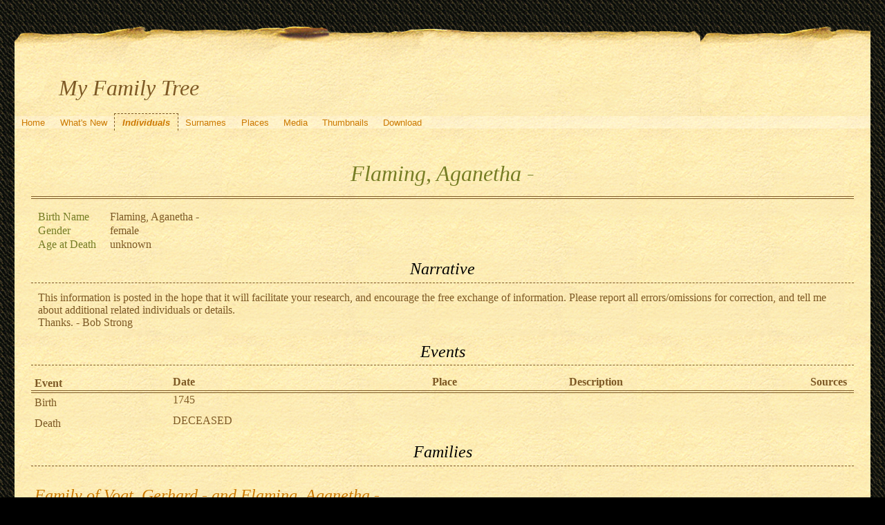

--- FILE ---
content_type: text/html; charset=UTF-8
request_url: https://quickening.zapto.org/gramps/ppl/b/8/adfc15c676112847c8b.html
body_size: 10511
content:
<!DOCTYPE html>
<html xml:lang="en-US" lang="en-US" xmlns="http://www.w3.org/1999/xhtml">
<head lang="en-US">
	<title>My Family Tree - Flaming, Aganetha -</title>
	<meta charset="UTF-8" />
	<meta name ="viewport" content="width=device-width; height=device-height; initial-scale=1.0; minimum-scale=0.5; maximum-scale=10.0; user-scalable=yes" />
	<meta name ="apple-mobile-web-app-capable" content="yes" />
	<meta name="generator" content="Gramps 5.1.6 http://gramps-project.org/" />
	<meta name="author" content="Kyle Davenport" />
	<link href="../../../images/favicon2.ico" rel="shortcut icon" type="image/x-icon" />
	<link href="../../../css/narrative-print.css" media="print" rel="stylesheet" type="text/css" />
	<link href="../../../css/narrative-screen.css" media="screen" rel="stylesheet" type="text/css" />
	<script>function navFunction() { var x = document.getElementById("dropmenu"); if (x.className === "nav") { x.className += " responsive"; } else { x.className = "nav"; } }</script>
	<link href="../../../css/ancestortree.css" media="screen" rel="stylesheet" type="text/css" />
</head>
<body>
	<div id="outerwrapper">
		<div id="header">
			<a href="javascript:void(0);" class="navIcon" onclick="navFunction()">&#8801;</a>
			<h1 id="SiteTitle">My Family Tree</h1>
		</div>
		<div class="wrappernav" id="nav" role="navigation">
			<div class="container">
				<ul class="nav" id="dropmenu">
					<li><a href="../../../index.html" title="Home">Home</a></li>
					<li><a href="../../../whats-new.html" title="What's New">What's New</a></li>
					<li class = "CurrentSection"><a href="../../../individuals.html" title="Individuals">Individuals</a></li>
					<li><a href="../../../surnames.html" title="Surnames">Surnames</a></li>
					<li><a href="../../../places.html" title="Places">Places</a></li>
					<li><a href="../../../media.html" title="Media">Media</a></li>
					<li><a href="../../../thumbnails.html" title="Thumbnails">Thumbnails</a></li>
					<li><a href="../../../download.html" title="Download">Download</a></li>
				</ul>
			</div>
		</div>
		<div class="content" id="IndividualDetail">
			<h3>Flaming, Aganetha -<sup><small></small></sup></h3>
			<div id="summaryarea">
				<table class="infolist">
					<tr>
						<td class="ColumnAttribute">Birth Name</td>
						<td class="ColumnValue">
						Flaming, Aganetha -
						</td>
					</tr>
					<tr>
						<td class="ColumnAttribute">Gender</td>
						<td class="ColumnValue">female</td>
					</tr>
					<tr>
						<td class="ColumnAttribute">Age at Death</td>
						<td class="ColumnValue">unknown</td>
					</tr>
				</table>
			</div>
			<div class="subsection narrative">
				<h4>Narrative</h4>
				<div class="grampsstylednote">
					<p>
					This information is posted in the hope that it will facilitate your research, and encourage the free exchange of information. Please report all errors/omissions for correction, and tell me about additional related individuals or details. <br />
					Thanks. - Bob Strong
					</p>
				</div>
			</div>
			<div class="subsection" id="events">
				<h4>Events</h4>
				<table class="infolist eventlist">
					<thead>
						<tr>
							<th class="ColumnEvent">Event</th>
							<th class="ColumnDate">Date</th>
							<th class="ColumnPlace">Place</th>
							<th class="ColumnDescription">Description</th>
							<th class="ColumnSources">Sources</th>
							</tr>
					</thead>
					<tbody>
						<tr>
							<td class="ColumnEvent">
							Birth
							</td>
							<td class="ColumnDate">1745</td>
							<td class="ColumnPlace">&nbsp;</td>
							<td class="ColumnDescription">&nbsp;</td>
							<td class="ColumnSources" rowspan="2">
							&nbsp;
							</td>
							<tr>
								<td class="ColumnEvent">
								
								</td>
								<td class="ColumnNotes" colspan="3">
									<div>
									</div>
								</td>
							</tr>
						</tr>
						<tr>
							<td class="ColumnEvent">
							Death
							</td>
							<td class="ColumnDate">DECEASED</td>
							<td class="ColumnPlace">&nbsp;</td>
							<td class="ColumnDescription">&nbsp;</td>
							<td class="ColumnSources" rowspan="2">
							&nbsp;
							</td>
							<tr>
								<td class="ColumnEvent">
								
								</td>
								<td class="ColumnNotes" colspan="3">
									<div>
									</div>
								</td>
							</tr>
						</tr>
					</tbody>
				</table>
			</div>
			<div class="subsection" id="families">
				<h4>Families</h4>
				<table class="infolist">
					<tr class="BeginFamily">
						<td class="ColumnValue" colspan="3"><H4 class="subsection"><a href="" title="Family of Vogt, Gerhard - and Flaming, Aganetha -">Family of Vogt, Gerhard - and Flaming, Aganetha -</a></H4></td>
					</tr>
					<tr class="BeginFamily">
						<td class="ColumnType">Married</td>
						<td class="ColumnAttribute">Husband</td>
						<td class="ColumnValue">
							<a href="../../../ppl/b/d/adfc15c6707144e74db.html">Vogt, Gerhard -</a>
						 ( * 
						1740
						 + 
						DECEASED
						 )
						</td>
					</tr>
					<tr>
						<td class="ColumnType">&nbsp;</td>
						<td class="ColumnAttribute">&nbsp;</td>
						<td class="ColumnValue">
							<table class="infolist eventlist">
								<thead>
									<tr>
										<th class="ColumnEvent">Event</th>
										<th class="ColumnDate">Date</th>
										<th class="ColumnPlace">Place</th>
										<th class="ColumnDescription">Description</th>
										<th class="ColumnSources">Sources</th>
										</tr>
								</thead>
								<tbody>
									<tr>
										<td class="ColumnEvent">
										Marriage
										</td>
										<td class="ColumnDate">1765</td>
										<td class="ColumnPlace">
											<a href="../../../plc/8/7/adad87753683368d878.html" title="Prussia">
											Prussia
											</a>
										</td>
										<td class="ColumnDescription">
										Marriage of Vogt, Gerhard - and Flaming, Aganetha -
										</td>
										<td class="ColumnSources" rowspan="2">
										&nbsp;
										</td>
										<tr>
											<td class="ColumnEvent">
											
											</td>
											<td class="ColumnNotes" colspan="3">
												<div>
												</div>
											</td>
										</tr>
									</tr>
								</tbody>
							</table>
						</td>
						<tr>
							<td class="ColumnType">&nbsp;</td>
							<td class="ColumnAttribute">Children</td>
							<td class="ColumnValue" />
							<table class="infolist eventlist">
								<thead>
									<tr>
										<th class="ColumnName">Name</th>
										<th class="ColumnDate">Birth Date</th>
										<th class="ColumnDate">Death Date</th>
									</tr>
								</thead>
								<tbody>
									<tr><td /><a href="../../../ppl/b/5/adfc15c683a5f94685b.html">Vogt, Sara G F</a><td>1767</td><td>DECEASED</td></tr>
									<tr><td /><a href="../../../ppl/8/0/adfc15c5ed301770c08.html">Vogt, Heinrich Gerhard F</a><td>1769</td><td>1832</td></tr>
									<tr><td /><a href="../../../ppl/d/a/adfc15c68c7694904ad.html">Vogt, Eva G F</a><td>1780</td><td>DECEASED</td></tr>
									<tr><td /><a href="../../../ppl/d/7/adfc15c5cd65eea237d.html">Vogt, Elizabeth G F</a><td>1782</td><td>1824</td></tr>
									<tr><td /><a href="../../../ppl/7/5/adfc15c5d2b4ef50357.html">Vogt, Anna G F</a><td>1789</td><td>1865</td></tr>
									<tr><td /><a href="../../../ppl/8/e/adfc15c691e060f02e8.html">Vogt, Katharina G F</a><td>1795</td><td>DECEASED</td></tr>
								</tbody>
							</table>
						</tr>
						<tr>
							<td class="ColumnType">&nbsp;</td>
							<td class="ColumnAttribute">Attributes</td>
							<td class="ColumnValue">
								<table class="infolist attrlist">
									<thead>
										<tr>
											<th class="ColumnType">Type</th>
											<th class="ColumnValue">Value</th>
											<th class="ColumnNotes">Notes</th>
											<th class="ColumnSources">Sources</th>
										</tr>
									</thead>
									<tbody>
										<tr>
											<td class="ColumnType">_UID</td>
											<td class="ColumnValue">C39232D4BB7A2844BCA0CA63A5F60B95C040</td>
											<td class="ColumnNotes"><div></div></td>
											<td class="ColumnSources">&nbsp;</td>
										</tr>
									</tbody>
								</table>
							</td>
						</tr>
					</tr>
				</table>
			</div>
			<div class="subsection" id="attributes">
				<h4>Attributes</h4>
				<table class="infolist attrlist">
					<thead>
						<tr>
							<th class="ColumnType">Type</th>
							<th class="ColumnValue">Value</th>
							<th class="ColumnNotes">Notes</th>
							<th class="ColumnSources">Sources</th>
						</tr>
					</thead>
					<tbody>
						<tr>
							<td class="ColumnType">_UID</td>
							<td class="ColumnValue">F0A14803CBFCBC4889D52EA7F03AE3E6CD4A</td>
							<td class="ColumnNotes"><div></div></td>
							<td class="ColumnSources">&nbsp;</td>
						</tr>
					</tbody>
				</table>
			</div>
			<div class="subsection" id="pedigree">
				<h4>Pedigree</h4>
				<ol class="pedigreegen">
					<li>
						<ol>
							<li class="thisperson">
							Flaming, Aganetha -
								<ol class="spouselist">
									<li class="spouse">
										<a href="../../../ppl/b/d/adfc15c6707144e74db.html">Vogt, Gerhard -</a>
										<ol>
											<li>
												<a href="../../../ppl/b/5/adfc15c683a5f94685b.html">Vogt, Sara G F</a>
											</li>
											<li>
												<a href="../../../ppl/8/0/adfc15c5ed301770c08.html">Vogt, Heinrich Gerhard F</a>
											</li>
											<li>
												<a href="../../../ppl/d/a/adfc15c68c7694904ad.html">Vogt, Eva G F</a>
											</li>
											<li>
												<a href="../../../ppl/7/5/adfc15c5d2b4ef50357.html">Vogt, Anna G F</a>
											</li>
											<li>
												<a href="../../../ppl/8/e/adfc15c691e060f02e8.html">Vogt, Katharina G F</a>
											</li>
											<li>
												<a href="../../../ppl/d/7/adfc15c5cd65eea237d.html">Vogt, Elizabeth G F</a>
											</li>
										</ol>
									</li>
								</ol>
							</li>
						</ol>
					</li>
				</ol>
			</div>
		</div>
		<div class="fullclear"></div>
		<div id="footer">
			<div id="user_footer">
				<div class="grampsstylednote">
				&nbsp;&nbsp;<img src="/Images/hand.right.gif">&nbsp; <b>If you found a relative, please sign my <a href="/guests/">guestbook</a>!</b>
				</div>
			</div>
			<p id="createdate">
			Generated by <a href="http://gramps-project.org/">Gramps</a> 5.1.6<br />Last change was the 2009-04-01 22:24:22
			</p>
			<p id="copyright">
			&copy; 2025 Kyle Davenport
			</p>
		</div>
	</div>
</body>
</html>
